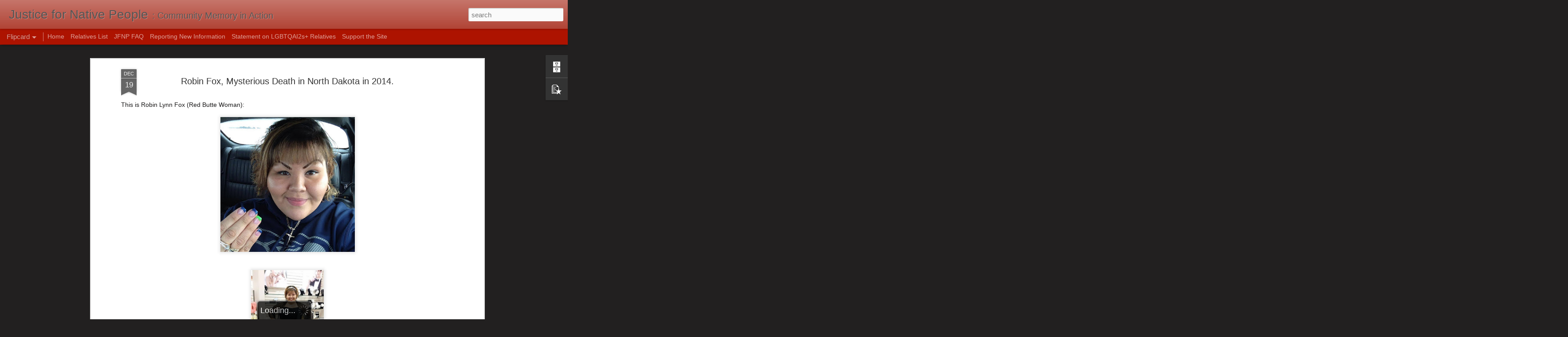

--- FILE ---
content_type: text/javascript; charset=UTF-8
request_url: https://www.justicefornativepeople.com/?v=0&action=initial&widgetId=PopularPosts1&responseType=js&xssi_token=AOuZoY4c9scOBVXvEdhZZO8VmVfeDh3H_w%3A1768784830080
body_size: 1922
content:
try {
_WidgetManager._HandleControllerResult('PopularPosts1', 'initial',{'title': 'Popular Posts', 'showSnippets': true, 'showThumbnails': true, 'thumbnailSize': 72, 'showAuthor': false, 'showDate': false, 'posts': [{'id': '8526247013382066080', 'title': 'Michelle Choiniere, Unsolved Murder from British Columbia in 2005.', 'href': 'https://www.justicefornativepeople.com/2021/08/michelle-choiniere-unsolved-murder-from.html', 'snippet': '\xa0This is Michelle Caroline Choiniere: Michelle was 24 years old when she initially disappeared from Surrey, British Columbia in the summer o...', 'thumbnail': 'https://blogger.googleusercontent.com/img/b/R29vZ2xl/AVvXsEhttKHgFTsSMIBEX1xjXeMytPZ_7dSgVxII3k_webU3xz_daZE9JKkeOg5D11xXFqNhTPULMB7vbxzS4lA7ZQ9oDI-H8hcxB-5iZ-iRRScqYPSYwISfRuVorLsiHewspByPFt5ROgynjJN-/s72-c/Michelle+choiniere.JPG', 'featuredImage': 'https://lh3.googleusercontent.com/blogger_img_proxy/AEn0k_uAQ4mC8h_rXbTpF5gZRrZJ1O048GzXy6zUosfdK62XkvMwOSanW5Mkmx8jT8iX4Ljq1SOz0BNe9vwCnLNxMIb1Tpb1xtZ3WiRswY5mYL5nsoyGnboZ9CpQTOaSg6cM-Px3Kz7iAqVxgPgfLZY0hL6-kT2o'}, {'id': '8497802770785668660', 'title': 'Alphonse Dumas, Missing from Manitoba since 1952.', 'href': 'https://www.justicefornativepeople.com/2025/06/alphonse-dumas-missing-from-manitoba.html', 'snippet': '\xa0This is Alphonse Dumas: Alphonse was 62 years old when he was last seen leaving Wekusko, Manitoba headed toward his trapline on the Limesto...', 'thumbnail': 'https://blogger.googleusercontent.com/img/b/R29vZ2xl/AVvXsEhC1NrFJaEobEj8jhVLK1YbaPpPFaqKtqJ3_6SFBjW7DUiMC6Usj33yHlHW5C6Gs-p34lGRrdYl7f7y5XGAqlwDVPPODCGOil3Iukvkl5AmVFp6eUNVP78DEXGsfM44RICBqQLpXnRZaqXODyH53LZhgIV3vFaliuwj9YwMsXfuXtbETD4H_v7bh8IG9HP2/s72-c/alphonse.jpg', 'featuredImage': 'https://blogger.googleusercontent.com/img/b/R29vZ2xl/AVvXsEhC1NrFJaEobEj8jhVLK1YbaPpPFaqKtqJ3_6SFBjW7DUiMC6Usj33yHlHW5C6Gs-p34lGRrdYl7f7y5XGAqlwDVPPODCGOil3Iukvkl5AmVFp6eUNVP78DEXGsfM44RICBqQLpXnRZaqXODyH53LZhgIV3vFaliuwj9YwMsXfuXtbETD4H_v7bh8IG9HP2/s1600/alphonse.jpg'}, {'id': '7445950199354796841', 'title': 'Travis Dawes, Missing from New Mexico since 2023.', 'href': 'https://www.justicefornativepeople.com/2025/12/travis-dawes-missing-from-new-mexico.html', 'snippet': '\xa0This is Travis Wilson Dawes: \xa0\xa0 \xa0\xa0 \xa0 Travis was 34 years old when he was last seen leaving a family member\x26#39;s home at the Black Diamond ...', 'featuredImage': 'https://lh3.googleusercontent.com/blogger_img_proxy/AEn0k_t5tJZlDI6fCGNxbq0-P-6xOPfb3siNcjwokrhskemMXFl9y9uSM_maDb2A1zU0UHRcsz3YZESymp0asWPpbnL13C7k-6ceiE8yYSO81LRnWGHozIDIOmzKtB45SW8jJmmYAS0YpHyDeDDDoIuQGoN0NmQr3mGUGPGYl-l2XqM'}, {'id': '783146132499647551', 'title': 'Pernell Dionne, Missing from Montana since 2024.', 'href': 'https://www.justicefornativepeople.com/2025/12/pernell-dionne-missing-from-montana.html', 'snippet': 'This is Pernell Albert Dionne: \xa0 \xa0 Pernell was 18 years old when he was last seen leaving his home in Elmo, Montana on October 23rd, 2024 ar...', 'thumbnail': 'https://blogger.googleusercontent.com/img/a/AVvXsEicVTO6ZuGMm_CPDWiZmd-4EDgEn6SqZh4KIIvgAgZfpvw9xMZzsM8f-wjcpU_z8mnQCwrH_vv66UjBPu3iMxLOwp06SsyCOrWeJM_UqrkQNJvYDHKmKRnOb2JjiXqRywY_DlITXveTzJPr_ndau8M0OMRSUVu1ON98dcDxbRx5VErMOOGSB7bJSzELT-gJ\x3ds72-c', 'featuredImage': 'https://lh3.googleusercontent.com/blogger_img_proxy/[base64]'}, {'id': '7230142393750120161', 'title': 'Kevin Hipfner, Missing from Alberta since 2023.', 'href': 'https://www.justicefornativepeople.com/2025/12/kevin-hipfner-missing-from-alberta.html', 'snippet': '\xa0This is Kevin Hipfner: \xa0 Kevin was 60 years old when he was last seen driving a small silver buick SUV in Barrhead, Alberta on November 8th...', 'featuredImage': 'https://lh3.googleusercontent.com/blogger_img_proxy/AEn0k_s2YRBUctfnPQz4_IXzk8lG185M7r_Di0AbHuCrgtz0IsTIYf445CpG3xYTYjFNuiWGqisa58XHci6GmtgOO7WjXUbIbZ47mszbRKFM8TqV8Ld9JquuJFs-um3aLSuYUs58Wp5MT9VvzlpnKni6J83B46E'}]});
} catch (e) {
  if (typeof log != 'undefined') {
    log('HandleControllerResult failed: ' + e);
  }
}


--- FILE ---
content_type: text/javascript; charset=UTF-8
request_url: https://www.justicefornativepeople.com/?v=0&action=initial&widgetId=PopularPosts1&responseType=js&xssi_token=AOuZoY4c9scOBVXvEdhZZO8VmVfeDh3H_w%3A1768784830080
body_size: 2077
content:
try {
_WidgetManager._HandleControllerResult('PopularPosts1', 'initial',{'title': 'Popular Posts', 'showSnippets': true, 'showThumbnails': true, 'thumbnailSize': 72, 'showAuthor': false, 'showDate': false, 'posts': [{'id': '8526247013382066080', 'title': 'Michelle Choiniere, Unsolved Murder from British Columbia in 2005.', 'href': 'https://www.justicefornativepeople.com/2021/08/michelle-choiniere-unsolved-murder-from.html', 'snippet': '\xa0This is Michelle Caroline Choiniere: Michelle was 24 years old when she initially disappeared from Surrey, British Columbia in the summer o...', 'thumbnail': 'https://blogger.googleusercontent.com/img/b/R29vZ2xl/AVvXsEhttKHgFTsSMIBEX1xjXeMytPZ_7dSgVxII3k_webU3xz_daZE9JKkeOg5D11xXFqNhTPULMB7vbxzS4lA7ZQ9oDI-H8hcxB-5iZ-iRRScqYPSYwISfRuVorLsiHewspByPFt5ROgynjJN-/s72-c/Michelle+choiniere.JPG', 'featuredImage': 'https://lh3.googleusercontent.com/blogger_img_proxy/AEn0k_uAQ4mC8h_rXbTpF5gZRrZJ1O048GzXy6zUosfdK62XkvMwOSanW5Mkmx8jT8iX4Ljq1SOz0BNe9vwCnLNxMIb1Tpb1xtZ3WiRswY5mYL5nsoyGnboZ9CpQTOaSg6cM-Px3Kz7iAqVxgPgfLZY0hL6-kT2o'}, {'id': '8497802770785668660', 'title': 'Alphonse Dumas, Missing from Manitoba since 1952.', 'href': 'https://www.justicefornativepeople.com/2025/06/alphonse-dumas-missing-from-manitoba.html', 'snippet': '\xa0This is Alphonse Dumas: Alphonse was 62 years old when he was last seen leaving Wekusko, Manitoba headed toward his trapline on the Limesto...', 'thumbnail': 'https://blogger.googleusercontent.com/img/b/R29vZ2xl/AVvXsEhC1NrFJaEobEj8jhVLK1YbaPpPFaqKtqJ3_6SFBjW7DUiMC6Usj33yHlHW5C6Gs-p34lGRrdYl7f7y5XGAqlwDVPPODCGOil3Iukvkl5AmVFp6eUNVP78DEXGsfM44RICBqQLpXnRZaqXODyH53LZhgIV3vFaliuwj9YwMsXfuXtbETD4H_v7bh8IG9HP2/s72-c/alphonse.jpg', 'featuredImage': 'https://blogger.googleusercontent.com/img/b/R29vZ2xl/AVvXsEhC1NrFJaEobEj8jhVLK1YbaPpPFaqKtqJ3_6SFBjW7DUiMC6Usj33yHlHW5C6Gs-p34lGRrdYl7f7y5XGAqlwDVPPODCGOil3Iukvkl5AmVFp6eUNVP78DEXGsfM44RICBqQLpXnRZaqXODyH53LZhgIV3vFaliuwj9YwMsXfuXtbETD4H_v7bh8IG9HP2/s1600/alphonse.jpg'}, {'id': '7445950199354796841', 'title': 'Travis Dawes, Missing from New Mexico since 2023.', 'href': 'https://www.justicefornativepeople.com/2025/12/travis-dawes-missing-from-new-mexico.html', 'snippet': '\xa0This is Travis Wilson Dawes: \xa0\xa0 \xa0\xa0 \xa0 Travis was 34 years old when he was last seen leaving a family member\x26#39;s home at the Black Diamond ...', 'featuredImage': 'https://lh3.googleusercontent.com/blogger_img_proxy/AEn0k_t5tJZlDI6fCGNxbq0-P-6xOPfb3siNcjwokrhskemMXFl9y9uSM_maDb2A1zU0UHRcsz3YZESymp0asWPpbnL13C7k-6ceiE8yYSO81LRnWGHozIDIOmzKtB45SW8jJmmYAS0YpHyDeDDDoIuQGoN0NmQr3mGUGPGYl-l2XqM'}, {'id': '783146132499647551', 'title': 'Pernell Dionne, Missing from Montana since 2024.', 'href': 'https://www.justicefornativepeople.com/2025/12/pernell-dionne-missing-from-montana.html', 'snippet': 'This is Pernell Albert Dionne: \xa0 \xa0 Pernell was 18 years old when he was last seen leaving his home in Elmo, Montana on October 23rd, 2024 ar...', 'thumbnail': 'https://blogger.googleusercontent.com/img/a/AVvXsEicVTO6ZuGMm_CPDWiZmd-4EDgEn6SqZh4KIIvgAgZfpvw9xMZzsM8f-wjcpU_z8mnQCwrH_vv66UjBPu3iMxLOwp06SsyCOrWeJM_UqrkQNJvYDHKmKRnOb2JjiXqRywY_DlITXveTzJPr_ndau8M0OMRSUVu1ON98dcDxbRx5VErMOOGSB7bJSzELT-gJ\x3ds72-c', 'featuredImage': 'https://lh3.googleusercontent.com/blogger_img_proxy/[base64]'}, {'id': '7230142393750120161', 'title': 'Kevin Hipfner, Missing from Alberta since 2023.', 'href': 'https://www.justicefornativepeople.com/2025/12/kevin-hipfner-missing-from-alberta.html', 'snippet': '\xa0This is Kevin Hipfner: \xa0 Kevin was 60 years old when he was last seen driving a small silver buick SUV in Barrhead, Alberta on November 8th...', 'featuredImage': 'https://lh3.googleusercontent.com/blogger_img_proxy/AEn0k_s2YRBUctfnPQz4_IXzk8lG185M7r_Di0AbHuCrgtz0IsTIYf445CpG3xYTYjFNuiWGqisa58XHci6GmtgOO7WjXUbIbZ47mszbRKFM8TqV8Ld9JquuJFs-um3aLSuYUs58Wp5MT9VvzlpnKni6J83B46E'}]});
} catch (e) {
  if (typeof log != 'undefined') {
    log('HandleControllerResult failed: ' + e);
  }
}
